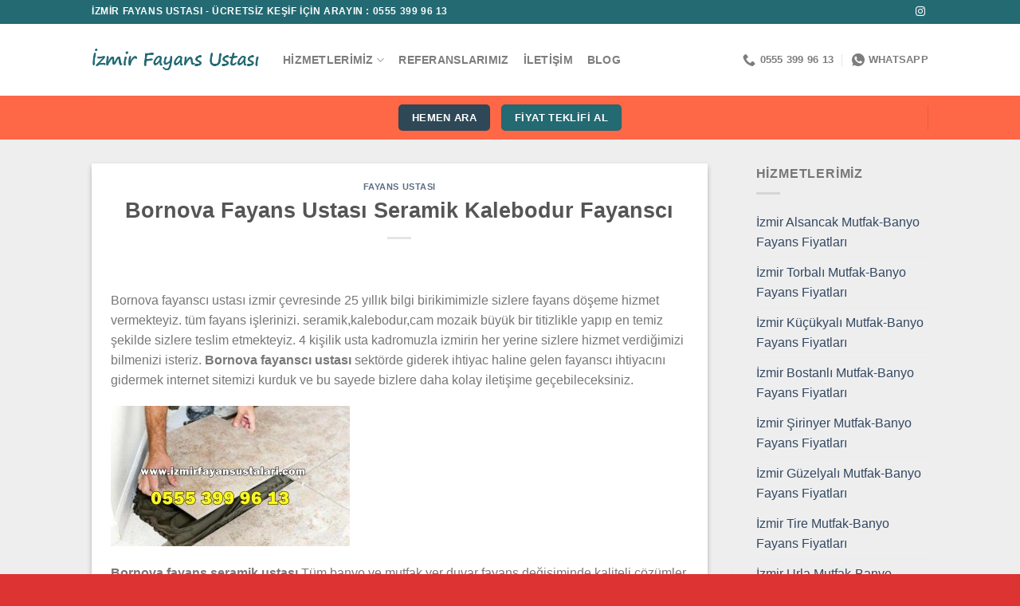

--- FILE ---
content_type: text/html; charset=UTF-8
request_url: https://www.izmirfayansustalari.com/bornova-fayans-ustasi/
body_size: 16823
content:
<!DOCTYPE html><html lang="tr-TR" class="loading-site no-js"><head><script data-no-optimize="1">var litespeed_docref=sessionStorage.getItem("litespeed_docref");litespeed_docref&&(Object.defineProperty(document,"referrer",{get:function(){return litespeed_docref}}),sessionStorage.removeItem("litespeed_docref"));</script> <meta charset="UTF-8" /><link data-optimized="2" rel="stylesheet" href="https://www.izmirfayansustalari.com/wp-content/litespeed/css/374002a2f4440386259c4f6b0bdb8751.css?ver=1e289" /><link rel="profile" href="https://gmpg.org/xfn/11" /><link rel="pingback" href="https://www.izmirfayansustalari.com/xmlrpc.php" /> <script type="litespeed/javascript">(function(html){html.className=html.className.replace(/\bno-js\b/,'js')})(document.documentElement)</script> <meta name='robots' content='index, follow, max-image-preview:large, max-snippet:-1, max-video-preview:-1' /><style>img:is([sizes="auto" i], [sizes^="auto," i]) { contain-intrinsic-size: 3000px 1500px }</style><meta name="viewport" content="width=device-width, initial-scale=1" /><title>Bornova Fayans Ustası Seramik Kalebodur Fayanscı</title><meta name="description" content="Aliağa Fayans ve Seramik Döşeme Fiyatları, fayans ustası ara , fayans ustası iletişim , alo fayans ustası , fayansçılar, izmir fayans" /><link rel="canonical" href="https://www.izmirfayansustalari.com/bornova-fayans-ustasi/" /><meta property="og:locale" content="tr_TR" /><meta property="og:type" content="article" /><meta property="og:title" content="Bornova Fayans Ustası Seramik Kalebodur Fayanscı" /><meta property="og:description" content="Aliağa Fayans ve Seramik Döşeme Fiyatları, fayans ustası ara , fayans ustası iletişim , alo fayans ustası , fayansçılar, izmir fayans" /><meta property="og:url" content="https://www.izmirfayansustalari.com/bornova-fayans-ustasi/" /><meta property="og:site_name" content="İzmir Fayans Ustaları Seramik Granit Cam Mozaik" /><meta property="article:publisher" content="https://www.facebook.com/izmir.fayans.usta/" /><meta property="article:published_time" content="2018-03-05T16:15:37+00:00" /><meta property="article:modified_time" content="2021-01-13T10:58:56+00:00" /><meta property="og:image" content="https://izmirfayansustalari.com/wp-content/uploads/2017/07/izmir-seramik-ustası-1-300x176.jpg" /><meta name="author" content="murat3534" /><meta name="twitter:card" content="summary_large_image" /><meta name="twitter:label1" content="Yazan:" /><meta name="twitter:data1" content="murat3534" /><meta name="twitter:label2" content="Tahmini okuma süresi" /><meta name="twitter:data2" content="1 dakika" /> <script type="application/ld+json" class="yoast-schema-graph">{"@context":"https://schema.org","@graph":[{"@type":"WebPage","@id":"https://www.izmirfayansustalari.com/bornova-fayans-ustasi/","url":"https://www.izmirfayansustalari.com/bornova-fayans-ustasi/","name":"Bornova Fayans Ustası Seramik Kalebodur Fayanscı","isPartOf":{"@id":"https://www.izmirfayansustalari.com/#website"},"datePublished":"2018-03-05T16:15:37+00:00","dateModified":"2021-01-13T10:58:56+00:00","author":{"@id":"https://www.izmirfayansustalari.com/#/schema/person/2794658301365af2da4644a23b259b5e"},"description":"Aliağa Fayans ve Seramik Döşeme Fiyatları, fayans ustası ara , fayans ustası iletişim , alo fayans ustası , fayansçılar, izmir fayans","breadcrumb":{"@id":"https://www.izmirfayansustalari.com/bornova-fayans-ustasi/#breadcrumb"},"inLanguage":"tr","potentialAction":[{"@type":"ReadAction","target":["https://www.izmirfayansustalari.com/bornova-fayans-ustasi/"]}]},{"@type":"BreadcrumbList","@id":"https://www.izmirfayansustalari.com/bornova-fayans-ustasi/#breadcrumb","itemListElement":[{"@type":"ListItem","position":1,"name":"Ana sayfa","item":"https://www.izmirfayansustalari.com/"},{"@type":"ListItem","position":2,"name":"Bornova Fayans Ustası Seramik Kalebodur Fayanscı"}]},{"@type":"WebSite","@id":"https://www.izmirfayansustalari.com/#website","url":"https://www.izmirfayansustalari.com/","name":"İzmir Fayans Ustaları Seramik Granit Cam Mozaik","description":"0555 399 96 13","potentialAction":[{"@type":"SearchAction","target":{"@type":"EntryPoint","urlTemplate":"https://www.izmirfayansustalari.com/?s={search_term_string}"},"query-input":{"@type":"PropertyValueSpecification","valueRequired":true,"valueName":"search_term_string"}}],"inLanguage":"tr"},{"@type":"Person","@id":"https://www.izmirfayansustalari.com/#/schema/person/2794658301365af2da4644a23b259b5e","name":"murat3534","image":{"@type":"ImageObject","inLanguage":"tr","@id":"https://www.izmirfayansustalari.com/#/schema/person/image/","url":"https://www.izmirfayansustalari.com/wp-content/litespeed/avatar/e4681e952bf2373a63ec7e2f8c96ea8b.jpg?ver=1768944445","contentUrl":"https://www.izmirfayansustalari.com/wp-content/litespeed/avatar/e4681e952bf2373a63ec7e2f8c96ea8b.jpg?ver=1768944445","caption":"murat3534"}}]}</script> <link rel='dns-prefetch' href='//fonts.googleapis.com' /><link href='https://fonts.gstatic.com' crossorigin rel='preconnect' /><link rel='prefetch' href='https://www.izmirfayansustalari.com/wp-content/themes/flatsome/assets/js/flatsome.js?ver=be4456ec53c49e21f6f3' /><link rel='prefetch' href='https://www.izmirfayansustalari.com/wp-content/themes/flatsome/assets/js/chunk.slider.js?ver=3.18.3' /><link rel='prefetch' href='https://www.izmirfayansustalari.com/wp-content/themes/flatsome/assets/js/chunk.popups.js?ver=3.18.3' /><link rel='prefetch' href='https://www.izmirfayansustalari.com/wp-content/themes/flatsome/assets/js/chunk.tooltips.js?ver=3.18.3' /><link rel="alternate" type="application/rss+xml" title="İzmir Fayans Ustaları Seramik Granit Cam Mozaik &raquo; akışı" href="https://www.izmirfayansustalari.com/feed/" /><style id='wp-block-library-inline-css' type='text/css'>:root{--wp-admin-theme-color:#007cba;--wp-admin-theme-color--rgb:0,124,186;--wp-admin-theme-color-darker-10:#006ba1;--wp-admin-theme-color-darker-10--rgb:0,107,161;--wp-admin-theme-color-darker-20:#005a87;--wp-admin-theme-color-darker-20--rgb:0,90,135;--wp-admin-border-width-focus:2px;--wp-block-synced-color:#7a00df;--wp-block-synced-color--rgb:122,0,223;--wp-bound-block-color:var(--wp-block-synced-color)}@media (min-resolution:192dpi){:root{--wp-admin-border-width-focus:1.5px}}.wp-element-button{cursor:pointer}:root{--wp--preset--font-size--normal:16px;--wp--preset--font-size--huge:42px}:root .has-very-light-gray-background-color{background-color:#eee}:root .has-very-dark-gray-background-color{background-color:#313131}:root .has-very-light-gray-color{color:#eee}:root .has-very-dark-gray-color{color:#313131}:root .has-vivid-green-cyan-to-vivid-cyan-blue-gradient-background{background:linear-gradient(135deg,#00d084,#0693e3)}:root .has-purple-crush-gradient-background{background:linear-gradient(135deg,#34e2e4,#4721fb 50%,#ab1dfe)}:root .has-hazy-dawn-gradient-background{background:linear-gradient(135deg,#faaca8,#dad0ec)}:root .has-subdued-olive-gradient-background{background:linear-gradient(135deg,#fafae1,#67a671)}:root .has-atomic-cream-gradient-background{background:linear-gradient(135deg,#fdd79a,#004a59)}:root .has-nightshade-gradient-background{background:linear-gradient(135deg,#330968,#31cdcf)}:root .has-midnight-gradient-background{background:linear-gradient(135deg,#020381,#2874fc)}.has-regular-font-size{font-size:1em}.has-larger-font-size{font-size:2.625em}.has-normal-font-size{font-size:var(--wp--preset--font-size--normal)}.has-huge-font-size{font-size:var(--wp--preset--font-size--huge)}.has-text-align-center{text-align:center}.has-text-align-left{text-align:left}.has-text-align-right{text-align:right}#end-resizable-editor-section{display:none}.aligncenter{clear:both}.items-justified-left{justify-content:flex-start}.items-justified-center{justify-content:center}.items-justified-right{justify-content:flex-end}.items-justified-space-between{justify-content:space-between}.screen-reader-text{border:0;clip-path:inset(50%);height:1px;margin:-1px;overflow:hidden;padding:0;position:absolute;width:1px;word-wrap:normal!important}.screen-reader-text:focus{background-color:#ddd;clip-path:none;color:#444;display:block;font-size:1em;height:auto;left:5px;line-height:normal;padding:15px 23px 14px;text-decoration:none;top:5px;width:auto;z-index:100000}html :where(.has-border-color){border-style:solid}html :where([style*=border-top-color]){border-top-style:solid}html :where([style*=border-right-color]){border-right-style:solid}html :where([style*=border-bottom-color]){border-bottom-style:solid}html :where([style*=border-left-color]){border-left-style:solid}html :where([style*=border-width]){border-style:solid}html :where([style*=border-top-width]){border-top-style:solid}html :where([style*=border-right-width]){border-right-style:solid}html :where([style*=border-bottom-width]){border-bottom-style:solid}html :where([style*=border-left-width]){border-left-style:solid}html :where(img[class*=wp-image-]){height:auto;max-width:100%}:where(figure){margin:0 0 1em}html :where(.is-position-sticky){--wp-admin--admin-bar--position-offset:var(--wp-admin--admin-bar--height,0px)}@media screen and (max-width:600px){html :where(.is-position-sticky){--wp-admin--admin-bar--position-offset:0px}}</style><style id='flatsome-main-inline-css' type='text/css'>@font-face {
				font-family: "fl-icons";
				font-display: block;
				src: url(https://www.izmirfayansustalari.com/wp-content/themes/flatsome/assets/css/icons/fl-icons.eot?v=3.18.3);
				src:
					url(https://www.izmirfayansustalari.com/wp-content/themes/flatsome/assets/css/icons/fl-icons.eot#iefix?v=3.18.3) format("embedded-opentype"),
					url(https://www.izmirfayansustalari.com/wp-content/themes/flatsome/assets/css/icons/fl-icons.woff2?v=3.18.3) format("woff2"),
					url(https://www.izmirfayansustalari.com/wp-content/themes/flatsome/assets/css/icons/fl-icons.ttf?v=3.18.3) format("truetype"),
					url(https://www.izmirfayansustalari.com/wp-content/themes/flatsome/assets/css/icons/fl-icons.woff?v=3.18.3) format("woff"),
					url(https://www.izmirfayansustalari.com/wp-content/themes/flatsome/assets/css/icons/fl-icons.svg?v=3.18.3#fl-icons) format("svg");
			}</style> <script type="litespeed/javascript" data-src="https://www.izmirfayansustalari.com/wp-includes/js/jquery/jquery.min.js" id="jquery-core-js"></script> <link rel="https://api.w.org/" href="https://www.izmirfayansustalari.com/wp-json/" /><link rel="alternate" title="JSON" type="application/json" href="https://www.izmirfayansustalari.com/wp-json/wp/v2/posts/224" /><link rel="EditURI" type="application/rsd+xml" title="RSD" href="https://www.izmirfayansustalari.com/xmlrpc.php?rsd" /><meta name="generator" content="WordPress 6.8.3" /><link rel='shortlink' href='https://www.izmirfayansustalari.com/?p=224' /><link rel="alternate" title="oEmbed (JSON)" type="application/json+oembed" href="https://www.izmirfayansustalari.com/wp-json/oembed/1.0/embed?url=https%3A%2F%2Fwww.izmirfayansustalari.com%2Fbornova-fayans-ustasi%2F" /><link rel="alternate" title="oEmbed (XML)" type="text/xml+oembed" href="https://www.izmirfayansustalari.com/wp-json/oembed/1.0/embed?url=https%3A%2F%2Fwww.izmirfayansustalari.com%2Fbornova-fayans-ustasi%2F&#038;format=xml" /><link rel="alternate" hreflang="tr-TR" href="https://www.izmirfayansustalari.com/bornova-fayans-ustasi/"/><link rel="alternate" hreflang="tr" href="https://www.izmirfayansustalari.com/bornova-fayans-ustasi/"/><style>.bg{opacity: 0; transition: opacity 1s; -webkit-transition: opacity 1s;} .bg-loaded{opacity: 1;}</style><meta name="google-site-verification" content="ewoENd_928L--Gq-jzW1sy2A5wd8vmbzkbxNwcc5qMc" /><style id="custom-css" type="text/css">:root {--primary-color: #2f4858;--fs-color-primary: #2f4858;--fs-color-secondary: #246a73;--fs-color-success: #7a9c59;--fs-color-alert: #dd3333;--fs-experimental-link-color: #334862;--fs-experimental-link-color-hover: #111;}.tooltipster-base {--tooltip-color: #fff;--tooltip-bg-color: #000;}.off-canvas-right .mfp-content, .off-canvas-left .mfp-content {--drawer-width: 300px;}.header-main{height: 90px}#logo img{max-height: 90px}#logo{width:210px;}.header-bottom{min-height: 55px}.header-top{min-height: 30px}.transparent .header-main{height: 90px}.transparent #logo img{max-height: 90px}.has-transparent + .page-title:first-of-type,.has-transparent + #main > .page-title,.has-transparent + #main > div > .page-title,.has-transparent + #main .page-header-wrapper:first-of-type .page-title{padding-top: 170px;}.header.show-on-scroll,.stuck .header-main{height:70px!important}.stuck #logo img{max-height: 70px!important}.header-bg-color {background-color: rgba(255,255,255,0.9)}.header-bottom {background-color: #fe6847}.header-main .nav > li > a{line-height: 16px }.header-bottom-nav > li > a{line-height: 16px }@media (max-width: 549px) {.header-main{height: 70px}#logo img{max-height: 70px}}.header-top{background-color:#246a73!important;}.blog-wrapper{background-color: #eeeeee;}body{font-size: 100%;}@media screen and (max-width: 549px){body{font-size: 100%;}}body{font-family: Poppins, sans-serif;}body {font-weight: 400;font-style: normal;}.nav > li > a {font-family: Poppins, sans-serif;}.mobile-sidebar-levels-2 .nav > li > ul > li > a {font-family: Poppins, sans-serif;}.nav > li > a,.mobile-sidebar-levels-2 .nav > li > ul > li > a {font-weight: 700;font-style: normal;}h1,h2,h3,h4,h5,h6,.heading-font, .off-canvas-center .nav-sidebar.nav-vertical > li > a{font-family: Poppins, sans-serif;}h1,h2,h3,h4,h5,h6,.heading-font,.banner h1,.banner h2 {font-weight: 700;font-style: normal;}.alt-font{font-family: Poppins, sans-serif;}.alt-font {font-weight: 400!important;font-style: normal!important;}.header:not(.transparent) .header-bottom-nav.nav > li > a{color: #ffffff;}.footer-2{background-color: #dd3333}.absolute-footer, html{background-color: #dd3333}.nav-vertical-fly-out > li + li {border-top-width: 1px; border-top-style: solid;}.label-new.menu-item > a:after{content:"Yeni";}.label-hot.menu-item > a:after{content:"Popüler";}.label-sale.menu-item > a:after{content:"İndirim";}.label-popular.menu-item > a:after{content:"Popüler";}</style></head><body class="wp-singular post-template-default single single-post postid-224 single-format-standard wp-theme-flatsome translatepress-tr_TR lightbox nav-dropdown-has-arrow nav-dropdown-has-shadow nav-dropdown-has-border"><a class="skip-link screen-reader-text" href="#main">İçeriğe atla</a><div id="wrapper"><header id="header" class="header has-sticky sticky-jump"><div class="header-wrapper"><div id="top-bar" class="header-top hide-for-sticky nav-dark"><div class="flex-row container"><div class="flex-col hide-for-medium flex-left"><ul class="nav nav-left medium-nav-center nav-small  nav-divided"><li class="html custom html_topbar_right"><strong class="uppercase">İZMİR FAYANS USTASI -  ÜCRETSİZ KEŞİF İÇİN ARAYIN :  0555 399 96 13
</strong></li></ul></div><div class="flex-col hide-for-medium flex-center"><ul class="nav nav-center nav-small  nav-divided"></ul></div><div class="flex-col hide-for-medium flex-right"><ul class="nav top-bar-nav nav-right nav-small  nav-divided"><li class="html header-social-icons ml-0"><div class="social-icons follow-icons" ><a href="https://www.instagram.com/izmirboyabadanaustasi/" target="_blank" data-label="Instagram" class="icon plain instagram tooltip" title="Instagram&amp;apos; da takip et" aria-label="Instagram&amp;apos; da takip et" rel="noopener nofollow" ><i class="icon-instagram" ></i></a></div></li></ul></div><div class="flex-col show-for-medium flex-grow"><ul class="nav nav-center nav-small mobile-nav  nav-divided"><li class="html custom html_topbar_left"><strong class="uppercase">İZMİR FAYANS USTASI
</strong></li><li class="header-contact-wrapper"><ul id="header-contact" class="nav nav-divided nav-uppercase header-contact"><li class="">
<a href="tel:0555 399 96 13" class="tooltip" title="0555 399 96 13">
<i class="icon-phone" style="font-size:16px;" ></i>			      <span>0555 399 96 13</span>
</a></li><li class="">
<a href="https://wa.me/+905553999613" class="tooltip" title="+905553999613" target="_blank" rel="noopener">
<i class="icon-whatsapp" style="font-size:16px;" ></i>						<span>
WhatsApp						</span>
</a></li></ul></li></ul></div></div></div><div id="masthead" class="header-main "><div class="header-inner flex-row container logo-left medium-logo-center" role="navigation"><div id="logo" class="flex-col logo"><a href="https://www.izmirfayansustalari.com/" title="İzmir Fayans Ustaları Seramik Granit Cam Mozaik - 0555 399 96 13" rel="home">
<img data-lazyloaded="1" src="[data-uri]" width="400" height="84" data-src="https://www.izmirfayansustalari.com/wp-content/uploads/2024/05/fd3.png" class="header_logo header-logo" alt="İzmir Fayans Ustaları Seramik Granit Cam Mozaik"/><img data-lazyloaded="1" src="[data-uri]"  width="400" height="84" data-src="https://www.izmirfayansustalari.com/wp-content/uploads/2024/05/fd3.png" class="header-logo-dark" alt="İzmir Fayans Ustaları Seramik Granit Cam Mozaik"/></a></div><div class="flex-col show-for-medium flex-left"><ul class="mobile-nav nav nav-left "><li class="nav-icon has-icon">
<a href="#" data-open="#main-menu" data-pos="left" data-bg="main-menu-overlay" data-color="" class="is-small" aria-label="Menü" aria-controls="main-menu" aria-expanded="false"><i class="icon-menu" ></i>
</a></li></ul></div><div class="flex-col hide-for-medium flex-left
flex-grow"><ul class="header-nav header-nav-main nav nav-left  nav-line-grow nav-size-medium nav-spacing-medium nav-uppercase" ><li id="menu-item-28422" class="menu-item menu-item-type-post_type menu-item-object-page menu-item-has-children menu-item-28422 menu-item-design-default has-dropdown"><a href="https://www.izmirfayansustalari.com/hizmetlerimiz/" class="nav-top-link" aria-expanded="false" aria-haspopup="menu">Hizmetlerimiz<i class="icon-angle-down" ></i></a><ul class="sub-menu nav-dropdown nav-dropdown-default"><li id="menu-item-28487" class="menu-item menu-item-type-post_type menu-item-object-post menu-item-28487"><a href="https://www.izmirfayansustalari.com/izmir-fayans-seramik-hizmeti/">İzmir Fayans Seramik Hizmeti</a></li><li id="menu-item-28499" class="menu-item menu-item-type-post_type menu-item-object-post menu-item-28499"><a href="https://www.izmirfayansustalari.com/granit-dogal-tas-kaplama-izmir/">Granit &#038; Doğal Taş Kaplama &#8211; İzmir</a></li><li id="menu-item-28488" class="menu-item menu-item-type-post_type menu-item-object-post menu-item-28488"><a href="https://www.izmirfayansustalari.com/izmir-dis-cephe-mantolama/">İzmir Dış Cephe Mantolama</a></li><li id="menu-item-28490" class="menu-item menu-item-type-post_type menu-item-object-post menu-item-28490"><a href="https://www.izmirfayansustalari.com/izmir-cati-tadilati/">İzmir Çatı Tadilatı</a></li><li id="menu-item-28491" class="menu-item menu-item-type-post_type menu-item-object-post menu-item-28491"><a href="https://www.izmirfayansustalari.com/izmir-tamir-tadilat-isleri/">İzmir Tamir Tadilat İşleri</a></li><li id="menu-item-28493" class="menu-item menu-item-type-post_type menu-item-object-post menu-item-28493"><a href="https://www.izmirfayansustalari.com/izmir-boya-badana-hizmeti/">İzmir Boya Badana Hizmeti</a></li><li id="menu-item-28494" class="menu-item menu-item-type-post_type menu-item-object-post menu-item-28494"><a href="https://www.izmirfayansustalari.com/izmir-kartonpiyer-hizmeti/">İzmir Kartonpiyer Hizmeti</a></li><li id="menu-item-28495" class="menu-item menu-item-type-post_type menu-item-object-post menu-item-28495"><a href="https://www.izmirfayansustalari.com/izmir-duvar-kagidi-hizmeti-2/">İzmir Duvar Kağıdı Hizmeti</a></li><li id="menu-item-28496" class="menu-item menu-item-type-post_type menu-item-object-post menu-item-28496"><a href="https://www.izmirfayansustalari.com/izmir-bolme-duvar-hizmeti/">İzmir Bölme Duvar Hizmeti</a></li><li id="menu-item-28492" class="menu-item menu-item-type-post_type menu-item-object-post menu-item-28492"><a href="https://www.izmirfayansustalari.com/izmir-tv-unitesi-hizmeti/">İzmir TV Ünitesi Hizmeti</a></li><li id="menu-item-28497" class="menu-item menu-item-type-post_type menu-item-object-post menu-item-28497"><a href="https://www.izmirfayansustalari.com/izmir-alci-siva-hizmeti/">İzmir Alçı Sıva Hizmeti</a></li><li id="menu-item-28489" class="menu-item menu-item-type-post_type menu-item-object-post menu-item-28489"><a href="https://www.izmirfayansustalari.com/izmir-komple-ev-tadilat-hizmeti/">İzmir Komple Ev Tadilat Hizmeti</a></li></ul></li><li id="menu-item-28421" class="menu-item menu-item-type-post_type menu-item-object-page menu-item-28421 menu-item-design-default"><a href="https://www.izmirfayansustalari.com/referanslarimiz-2/" class="nav-top-link">Referanslarımız</a></li><li id="menu-item-28424" class="menu-item menu-item-type-post_type menu-item-object-page menu-item-28424 menu-item-design-default"><a href="https://www.izmirfayansustalari.com/iletisim-2/" class="nav-top-link">İletişim</a></li><li id="menu-item-28458" class="menu-item menu-item-type-post_type menu-item-object-page current_page_parent menu-item-28458 menu-item-design-default"><a href="https://www.izmirfayansustalari.com/blog-2/" class="nav-top-link">Blog</a></li></ul></div><div class="flex-col hide-for-medium flex-right"><ul class="header-nav header-nav-main nav nav-right  nav-line-grow nav-size-medium nav-spacing-medium nav-uppercase"><li class="header-contact-wrapper"><ul id="header-contact" class="nav nav-divided nav-uppercase header-contact"><li class="">
<a href="tel:0555 399 96 13" class="tooltip" title="0555 399 96 13">
<i class="icon-phone" style="font-size:16px;" ></i>			      <span>0555 399 96 13</span>
</a></li><li class="">
<a href="https://wa.me/+905553999613" class="tooltip" title="+905553999613" target="_blank" rel="noopener">
<i class="icon-whatsapp" style="font-size:16px;" ></i>						<span>
WhatsApp						</span>
</a></li></ul></li></ul></div><div class="flex-col show-for-medium flex-right"><ul class="mobile-nav nav nav-right "><li class="html header-social-icons ml-0"><div class="social-icons follow-icons" ><a href="https://www.instagram.com/izmirboyabadanaustasi/" target="_blank" data-label="Instagram" class="icon plain instagram tooltip" title="Instagram&amp;apos; da takip et" aria-label="Instagram&amp;apos; da takip et" rel="noopener nofollow" ><i class="icon-instagram" ></i></a></div></li></ul></div></div><div class="container"><div class="top-divider full-width"></div></div></div><div id="wide-nav" class="header-bottom wide-nav flex-has-center"><div class="flex-row container"><div class="flex-col hide-for-medium flex-left"><ul class="nav header-nav header-bottom-nav nav-left  nav-uppercase"></ul></div><div class="flex-col hide-for-medium flex-center"><ul class="nav header-nav header-bottom-nav nav-center  nav-uppercase"><li class="html header-button-2"><div class="header-button">
<a href="tel:05553999613" target="_blank" class="button primary" rel="noopener"  style="border-radius:5px;">
<span>hemen ara</span>
</a></div></li><li class="html header-button-1"><div class="header-button">
<a href="https://wa.me/+905553999613" target="_blank" class="button secondary" rel="noopener"  style="border-radius:5px;">
<span>fiyat teklifi al</span>
</a></div></li></ul></div><div class="flex-col hide-for-medium flex-right flex-grow"><ul class="nav header-nav header-bottom-nav nav-right  nav-uppercase"><li class="header-divider"></li></ul></div><div class="flex-col show-for-medium flex-grow"><ul class="nav header-bottom-nav nav-center mobile-nav  nav-uppercase"><li id="menu-item-28405" class="menu-item menu-item-type-post_type menu-item-object-page menu-item-has-children menu-item-28405 menu-item-design-default has-dropdown"><a href="https://www.izmirfayansustalari.com/hizmetlerimiz/" class="nav-top-link" aria-expanded="false" aria-haspopup="menu">Hizmetlerimiz<i class="icon-angle-down" ></i></a><ul class="sub-menu nav-dropdown nav-dropdown-default"><li id="menu-item-28476" class="menu-item menu-item-type-post_type menu-item-object-post menu-item-28476"><a href="https://www.izmirfayansustalari.com/izmir-fayans-seramik-hizmeti/">İzmir Fayans Seramik Hizmeti</a></li><li id="menu-item-28472" class="menu-item menu-item-type-post_type menu-item-object-post menu-item-28472"><a href="https://www.izmirfayansustalari.com/izmir-alci-siva-hizmeti/">İzmir Alçı Sıva Hizmeti</a></li><li id="menu-item-28478" class="menu-item menu-item-type-post_type menu-item-object-post menu-item-28478"><a href="https://www.izmirfayansustalari.com/izmir-cati-tadilati/">İzmir Çatı Tadilatı</a></li><li id="menu-item-28480" class="menu-item menu-item-type-post_type menu-item-object-post menu-item-28480"><a href="https://www.izmirfayansustalari.com/izmir-duvar-kagidi-hizmeti-2/">İzmir Duvar Kağıdı Hizmeti</a></li><li id="menu-item-28465" class="menu-item menu-item-type-post_type menu-item-object-post menu-item-28465"><a href="https://www.izmirfayansustalari.com/izmir-tv-unitesi-hizmeti/">İzmir TV Ünitesi Hizmeti</a></li><li id="menu-item-28467" class="menu-item menu-item-type-post_type menu-item-object-post menu-item-28467"><a href="https://www.izmirfayansustalari.com/izmir-boya-badana-hizmeti/">İzmir Boya Badana Hizmeti</a></li><li id="menu-item-28469" class="menu-item menu-item-type-post_type menu-item-object-post menu-item-28469"><a href="https://www.izmirfayansustalari.com/izmir-kartonpiyer-hizmeti/">İzmir Kartonpiyer Hizmeti</a></li><li id="menu-item-28471" class="menu-item menu-item-type-post_type menu-item-object-post menu-item-28471"><a href="https://www.izmirfayansustalari.com/izmir-bolme-duvar-hizmeti/">İzmir Bölme Duvar Hizmeti</a></li><li id="menu-item-28474" class="menu-item menu-item-type-post_type menu-item-object-post menu-item-28474"><a href="https://www.izmirfayansustalari.com/asma-tavan-uygulama-yontemleri/">İzmir Asma Tavan Uygulama Yöntemleri</a></li></ul></li><li id="menu-item-28438" class="menu-item menu-item-type-post_type menu-item-object-page menu-item-28438 menu-item-design-default"><a href="https://www.izmirfayansustalari.com/referanslarimiz-2/" class="nav-top-link">Referanslarımız</a></li><li id="menu-item-28436" class="menu-item menu-item-type-post_type menu-item-object-page menu-item-28436 menu-item-design-default"><a href="https://www.izmirfayansustalari.com/iletisim-2/" class="nav-top-link">İletişim</a></li></ul></div></div></div><div class="header-bg-container fill"><div class="header-bg-image fill"></div><div class="header-bg-color fill"></div></div></div></header><main id="main" class=""><div id="content" class="blog-wrapper blog-single page-wrapper"><div class="row row-large row-divided "><div class="large-9 col"><article id="post-224" class="post-224 post type-post status-publish format-standard hentry category-fayans-ustasi tag-bornova-banyo-fayans-ustasi tag-bornova-banyo-yenileme-ustasi tag-bornova-cam-mozaik-doseme tag-bornova-kalebodur-ustasi tag-bornova-seramik-ustasi"><div class="article-inner has-shadow box-shadow-2 box-shadow-1-hover"><header class="entry-header"><div class="entry-header-text entry-header-text-top text-center"><h6 class="entry-category is-xsmall"><a href="https://www.izmirfayansustalari.com/kategori/fayans-ustasi/" rel="category tag">Fayans Ustası</a></h6><h1 class="entry-title">Bornova Fayans Ustası Seramik Kalebodur Fayanscı</h1><div class="entry-divider is-divider small"></div></div></header><div class="entry-content single-page"><p>Bornova fayanscı ustası izmir çevresinde 25 yıllık bilgi birikimimizle sizlere fayans döşeme hizmet vermekteyiz. tüm fayans işlerinizi. seramik,kalebodur,cam mozaik büyük bir titizlikle yapıp en temiz şekilde sizlere teslim etmekteyiz. 4 kişilik usta kadromuzla izmirin her yerine sizlere hizmet verdiğimizi bilmenizi isteriz. <strong>Bornova fayanscı ustası</strong> sektörde giderek ihtiyac haline gelen fayanscı ihtiyacını gidermek internet sitemizi kurduk ve bu sayede bizlere daha kolay iletişime geçebileceksiniz.</p><p><img data-lazyloaded="1" src="[data-uri]" fetchpriority="high" decoding="async" class="alignnone size-medium wp-image-23" data-src="https://izmirfayansustalari.com/wp-content/uploads/2017/07/izmir-seramik-ustası-1-300x176.jpg" alt="" width="300" height="176" data-srcset="https://www.izmirfayansustalari.com/wp-content/uploads/2017/07/izmir-seramik-ustası-1-300x176.jpg 300w, https://www.izmirfayansustalari.com/wp-content/uploads/2017/07/izmir-seramik-ustası-1.jpg 600w" data-sizes="(max-width: 300px) 100vw, 300px" /></p><p><strong>Bornova fayans seramik ustası </strong>Tüm banyo ve mutfak yer duvar fayans değişiminde kaliteli çözümler üreterek mekanlarınızı değerli, modern hale getirmek için uzun yıllar temiz ve görsel görünümlü kullanım sağlamanız için fayans Seramik ustası hizmeti ulaştırıyoruz.Hizmet için bize 7/24 ulaşabilirsiniz<a href="http://www.fayansustasiyiz.com/izmir-bornova-fayans-ustalari-seramik-granit-cam-mozaik-hizmeti-html/.html"><strong>fayansci ustasi</strong></a></p><p><img data-lazyloaded="1" src="[data-uri]" decoding="async" class="alignnone size-full wp-image-19" data-src="https://izmirfayansustalari.com/wp-content/uploads/2017/07/izmir-fayans-ustası.jpg" alt="" width="241" height="209" /></p><p><a href="https://izmirfayansustalari.com/bornova-fayans-ustasi-seramik-kalebodur/"><strong>Bornova fayanscı</strong></a> ustası en uygun fiyat garantisiyle tüm fayans işlerinizi gözünüz kapalı bizlere teslim edebilirsiniz. fayans işinizi kendi işimiz gibi yapıp sizlere teslim ediyoruz. % 100 müşteri memnuniyeti garantisini veren <strong>Bornova cam mozaik ustası</strong> bizlere yaptırdığınız işlerden asla pişman olmassınız <a href="http://www.fayansustasiyiz.com/izmir-bornova-fayans-ustalari-seramik-granit-cam-mozaik-hizmeti-html/.html"><strong>Bornova seramikçi ustası</strong></a> haftanın 7 günü sizlere hizmet veren Bornova fayanscısı acil işlerinizdede bir tık uzağınızda olduğumuzu bilmenizi isteriz. bizlere 0555 399 96 13 numaradan dilediğiniz saat ulaşıp ücretsiz keşif talep edebilirsiniz.</p><div class="blog-share text-center"><div class="is-divider medium"></div><div class="social-icons share-icons share-row relative" ><a href="whatsapp://send?text=Bornova%20Fayans%20Ustas%C4%B1%20Seramik%20Kalebodur%20Fayansc%C4%B1 - https://www.izmirfayansustalari.com/bornova-fayans-ustasi/" data-action="share/whatsapp/share" class="icon button circle is-outline tooltip whatsapp show-for-medium" title="WhatsApp&amp;apos; ta paylaş" aria-label="WhatsApp&amp;apos; ta paylaş" ><i class="icon-whatsapp" ></i></a><a href="https://www.facebook.com/sharer.php?u=https://www.izmirfayansustalari.com/bornova-fayans-ustasi/" data-label="Facebook" onclick="window.open(this.href,this.title,'width=500,height=500,top=300px,left=300px'); return false;" target="_blank" class="icon button circle is-outline tooltip facebook" title="Facebook&amp;apos; ta paylaş" aria-label="Facebook&amp;apos; ta paylaş" rel="noopener nofollow" ><i class="icon-facebook" ></i></a><a href="https://twitter.com/share?url=https://www.izmirfayansustalari.com/bornova-fayans-ustasi/" onclick="window.open(this.href,this.title,'width=500,height=500,top=300px,left=300px'); return false;" target="_blank" class="icon button circle is-outline tooltip twitter" title="Twitter&amp;apos; da paylaş" aria-label="Twitter&amp;apos; da paylaş" rel="noopener nofollow" ><i class="icon-twitter" ></i></a><a href="/cdn-cgi/l/email-protection#[base64]" class="icon button circle is-outline tooltip email" title="Arkadaşına e-posta ile gönder" aria-label="Arkadaşına e-posta ile gönder" rel="nofollow"><i class="icon-envelop" ></i></a><a href="https://pinterest.com/pin/create/button?url=https://www.izmirfayansustalari.com/bornova-fayans-ustasi/&media&description=Bornova%20Fayans%20Ustas%C4%B1%20Seramik%20Kalebodur%20Fayansc%C4%B1" onclick="window.open(this.href,this.title,'width=500,height=500,top=300px,left=300px'); return false;" target="_blank" class="icon button circle is-outline tooltip pinterest" title="Pinterest&amp;apos; te pinle" aria-label="Pinterest&amp;apos; te pinle" rel="noopener nofollow" ><i class="icon-pinterest" ></i></a><a href="https://www.linkedin.com/shareArticle?mini=true&url=https://www.izmirfayansustalari.com/bornova-fayans-ustasi/&title=Bornova%20Fayans%20Ustas%C4%B1%20Seramik%20Kalebodur%20Fayansc%C4%B1" onclick="window.open(this.href,this.title,'width=500,height=500,top=300px,left=300px'); return false;" target="_blank" class="icon button circle is-outline tooltip linkedin" title="Linkedin&amp;apos; de paylaş" aria-label="Linkedin&amp;apos; de paylaş" rel="noopener nofollow" ><i class="icon-linkedin" ></i></a></div></div></div><footer class="entry-meta text-center">
Bu giriş şurada yayınlandı: <a href="https://www.izmirfayansustalari.com/kategori/fayans-ustasi/" rel="category tag">Fayans Ustası</a>
ve etiketlendi <a href="https://www.izmirfayansustalari.com/etiket/bornova-banyo-fayans-ustasi/" rel="tag">bornova banyo fayans ustası</a>, <a href="https://www.izmirfayansustalari.com/etiket/bornova-banyo-yenileme-ustasi/" rel="tag">bornova banyo yenileme ustası</a>, <a href="https://www.izmirfayansustalari.com/etiket/bornova-cam-mozaik-doseme/" rel="tag">bornova cam mozaik döşeme</a>, <a href="https://www.izmirfayansustalari.com/etiket/bornova-kalebodur-ustasi/" rel="tag">bornova kalebodur ustası</a>, <a href="https://www.izmirfayansustalari.com/etiket/bornova-seramik-ustasi/" rel="tag">bornova seramik ustası</a>.</footer><div class="entry-author author-box"><div class="flex-row align-top"><div class="flex-col mr circle"><div class="blog-author-image">
<img data-lazyloaded="1" src="[data-uri]" alt='' data-src='https://www.izmirfayansustalari.com/wp-content/litespeed/avatar/bd717fad7b940c10f838f95a3b1f8cdc.jpg?ver=1768944445' data-srcset='https://www.izmirfayansustalari.com/wp-content/litespeed/avatar/4f573ddebd7ea8efe92811769cbae383.jpg?ver=1768944445 2x' class='avatar avatar-90 photo' height='90' width='90' decoding='async'/></div></div><div class="flex-col flex-grow"><h5 class="author-name uppercase pt-half">
murat3534</h5><p class="author-desc small"></p></div></div></div><nav role="navigation" id="nav-below" class="navigation-post"><div class="flex-row next-prev-nav bt bb"><div class="flex-col flex-grow nav-prev text-left"><div class="nav-previous"><a href="https://www.izmirfayansustalari.com/bayrakli-fayans-ustalari/" rel="prev"><span class="hide-for-small"><i class="icon-angle-left" ></i></span> Bayraklı Fayans Ustaları Seramik Fayanscı Ustası</a></div></div><div class="flex-col flex-grow nav-next text-right"><div class="nav-next"><a href="https://www.izmirfayansustalari.com/cesme-fayans-ustasi/" rel="next">Çeşme Fayans Ustası Seramik Kalebodur Fayanscı Çeşme <span class="hide-for-small"><i class="icon-angle-right" ></i></span></a></div></div></div></nav></div></article></div><div class="post-sidebar large-3 col"><div id="secondary" class="widget-area " role="complementary"><aside id="recent-posts-3" class="widget widget_recent_entries">
<span class="widget-title "><span>HİZMETLERİMİZ</span></span><div class="is-divider small"></div><ul><li>
<a href="https://www.izmirfayansustalari.com/izmir-alsancak-mutfak-banyo-fayans-fiyatlari/">İzmir Alsancak Mutfak-Banyo Fayans Fiyatları</a></li><li>
<a href="https://www.izmirfayansustalari.com/izmir-torbali-mutfak-banyo-fayans-fiyatlari/">İzmir Torbalı Mutfak-Banyo Fayans Fiyatları</a></li><li>
<a href="https://www.izmirfayansustalari.com/izmir-kucukyali-mutfak-banyo-fayans-fiyatlari/">İzmir Küçükyalı Mutfak-Banyo Fayans Fiyatları</a></li><li>
<a href="https://www.izmirfayansustalari.com/izmir-bostanli-mutfak-banyo-fayans-fiyatlari/">İzmir Bostanlı Mutfak-Banyo Fayans Fiyatları</a></li><li>
<a href="https://www.izmirfayansustalari.com/izmir-sirinyer-mutfak-banyo-fayans-fiyatlari/">İzmir Şirinyer Mutfak-Banyo Fayans Fiyatları</a></li><li>
<a href="https://www.izmirfayansustalari.com/izmir-guzelyali-mutfak-banyo-fayans-fiyatlari/">İzmir Güzelyalı Mutfak-Banyo Fayans Fiyatları</a></li><li>
<a href="https://www.izmirfayansustalari.com/izmir-tire-mutfak-banyo-fayans-fiyatlari/">İzmir Tire Mutfak-Banyo Fayans Fiyatları</a></li><li>
<a href="https://www.izmirfayansustalari.com/izmir-urla-mutfak-banyo-fayans-fiyatlari/">İzmir Urla Mutfak-Banyo Fayans Fiyatları</a></li><li>
<a href="https://www.izmirfayansustalari.com/izmir-selcuk-mutfak-banyo-fayans-fiyatlari/">İzmir Selçuk Mutfak-Banyo Fayans Fiyatları</a></li><li>
<a href="https://www.izmirfayansustalari.com/izmir-seferihisar-mutfak-banyo-fayans-fiyatlari/">İzmir Seferihisar Mutfak-Banyo Fayans Fiyatları</a></li><li>
<a href="https://www.izmirfayansustalari.com/izmir-narlidere-mutfak-banyo-fayans-fiyatlari/">İzmir Narlıdere Mutfak-Banyo Fayans Fiyatları</a></li><li>
<a href="https://www.izmirfayansustalari.com/izmir-odemis-mutfak-banyo-fayans-fiyatlari/">İzmir Ödemiş Mutfak-Banyo Fayans Fiyatları</a></li><li>
<a href="https://www.izmirfayansustalari.com/izmir-menemen-mutfak-banyo-fayans-fiyatlari/">İzmir Menemen Mutfak-Banyo Fayans Fiyatları</a></li><li>
<a href="https://www.izmirfayansustalari.com/izmir-menderes-mutfak-banyo-fayans-fiyatlari/">İzmir Menderes Mutfak-Banyo Fayans Fiyatları</a></li><li>
<a href="https://www.izmirfayansustalari.com/izmir-konak-mutfak-banyo-fayans-fiyatlari/">İzmir Konak Mutfak-Banyo Fayans Fiyatları</a></li><li>
<a href="https://www.izmirfayansustalari.com/izmir-kiraz-mutfak-banyo-fayans-fiyatlari/">İzmir Kiraz Mutfak-Banyo Fayans Fiyatları</a></li><li>
<a href="https://www.izmirfayansustalari.com/izmir-kemalpasa-mutfak-banyo-fayans-fiyatlari/">İzmir Kemalpaşa Mutfak-Banyo Fayans Fiyatları</a></li><li>
<a href="https://www.izmirfayansustalari.com/izmir-kinik-mutfak-banyo-fayans-fiyatlari/">İzmir Kınık Mutfak-Banyo Fayans Fiyatları</a></li><li>
<a href="https://www.izmirfayansustalari.com/izmir-karaburun-mutfak-banyo-fayans-fiyatlari/">İzmir Karaburun Mutfak-Banyo Fayans Fiyatları</a></li><li>
<a href="https://www.izmirfayansustalari.com/izmir-karsiyaka-mutfak-banyo-fayans-fiyatlari/">İzmir Karşıyaka Mutfak-Banyo Fayans Fiyatları</a></li></ul></aside></div></div></div></div></main><footer id="footer" class="footer-wrapper"><div class="absolute-footer dark medium-text-center small-text-center"><div class="container clearfix"><div class="footer-primary pull-left"><div class="copyright-footer">
Copyright 2026 © <strong>www.fayansustasiyiz.com</strong></div></div></div></div><a href="#top" class="back-to-top button icon invert plain fixed bottom z-1 is-outline hide-for-medium circle" id="top-link" aria-label="Üste git"><i class="icon-angle-up" ></i></a></footer></div><template id="tp-language" data-tp-language="tr_TR"></template><div id="main-menu" class="mobile-sidebar no-scrollbar mfp-hide"><div class="sidebar-menu no-scrollbar "><ul class="nav nav-sidebar nav-vertical nav-uppercase" data-tab="1"><li class="menu-item menu-item-type-post_type menu-item-object-page menu-item-has-children menu-item-28422"><a href="https://www.izmirfayansustalari.com/hizmetlerimiz/">Hizmetlerimiz</a><ul class="sub-menu nav-sidebar-ul children"><li class="menu-item menu-item-type-post_type menu-item-object-post menu-item-28487"><a href="https://www.izmirfayansustalari.com/izmir-fayans-seramik-hizmeti/">İzmir Fayans Seramik Hizmeti</a></li><li class="menu-item menu-item-type-post_type menu-item-object-post menu-item-28499"><a href="https://www.izmirfayansustalari.com/granit-dogal-tas-kaplama-izmir/">Granit &#038; Doğal Taş Kaplama &#8211; İzmir</a></li><li class="menu-item menu-item-type-post_type menu-item-object-post menu-item-28488"><a href="https://www.izmirfayansustalari.com/izmir-dis-cephe-mantolama/">İzmir Dış Cephe Mantolama</a></li><li class="menu-item menu-item-type-post_type menu-item-object-post menu-item-28490"><a href="https://www.izmirfayansustalari.com/izmir-cati-tadilati/">İzmir Çatı Tadilatı</a></li><li class="menu-item menu-item-type-post_type menu-item-object-post menu-item-28491"><a href="https://www.izmirfayansustalari.com/izmir-tamir-tadilat-isleri/">İzmir Tamir Tadilat İşleri</a></li><li class="menu-item menu-item-type-post_type menu-item-object-post menu-item-28493"><a href="https://www.izmirfayansustalari.com/izmir-boya-badana-hizmeti/">İzmir Boya Badana Hizmeti</a></li><li class="menu-item menu-item-type-post_type menu-item-object-post menu-item-28494"><a href="https://www.izmirfayansustalari.com/izmir-kartonpiyer-hizmeti/">İzmir Kartonpiyer Hizmeti</a></li><li class="menu-item menu-item-type-post_type menu-item-object-post menu-item-28495"><a href="https://www.izmirfayansustalari.com/izmir-duvar-kagidi-hizmeti-2/">İzmir Duvar Kağıdı Hizmeti</a></li><li class="menu-item menu-item-type-post_type menu-item-object-post menu-item-28496"><a href="https://www.izmirfayansustalari.com/izmir-bolme-duvar-hizmeti/">İzmir Bölme Duvar Hizmeti</a></li><li class="menu-item menu-item-type-post_type menu-item-object-post menu-item-28492"><a href="https://www.izmirfayansustalari.com/izmir-tv-unitesi-hizmeti/">İzmir TV Ünitesi Hizmeti</a></li><li class="menu-item menu-item-type-post_type menu-item-object-post menu-item-28497"><a href="https://www.izmirfayansustalari.com/izmir-alci-siva-hizmeti/">İzmir Alçı Sıva Hizmeti</a></li><li class="menu-item menu-item-type-post_type menu-item-object-post menu-item-28489"><a href="https://www.izmirfayansustalari.com/izmir-komple-ev-tadilat-hizmeti/">İzmir Komple Ev Tadilat Hizmeti</a></li></ul></li><li class="menu-item menu-item-type-post_type menu-item-object-page menu-item-28421"><a href="https://www.izmirfayansustalari.com/referanslarimiz-2/">Referanslarımız</a></li><li class="menu-item menu-item-type-post_type menu-item-object-page menu-item-28424"><a href="https://www.izmirfayansustalari.com/iletisim-2/">İletişim</a></li><li class="menu-item menu-item-type-post_type menu-item-object-page current_page_parent menu-item-28458"><a href="https://www.izmirfayansustalari.com/blog-2/">Blog</a></li><li class="html header-social-icons ml-0"><div class="social-icons follow-icons" ><a href="https://www.instagram.com/izmirboyabadanaustasi/" target="_blank" data-label="Instagram" class="icon plain instagram tooltip" title="Instagram&amp;apos; da takip et" aria-label="Instagram&amp;apos; da takip et" rel="noopener nofollow" ><i class="icon-instagram" ></i></a></div></li></ul></div></div> <script data-cfasync="false" src="/cdn-cgi/scripts/5c5dd728/cloudflare-static/email-decode.min.js"></script><script type="speculationrules">{"prefetch":[{"source":"document","where":{"and":[{"href_matches":"\/*"},{"not":{"href_matches":["\/wp-*.php","\/wp-admin\/*","\/wp-content\/uploads\/*","\/wp-content\/*","\/wp-content\/plugins\/*","\/wp-content\/themes\/flatsome\/*","\/*\\?(.+)"]}},{"not":{"selector_matches":"a[rel~=\"nofollow\"]"}},{"not":{"selector_matches":".no-prefetch, .no-prefetch a"}}]},"eagerness":"conservative"}]}</script> <style id='global-styles-inline-css' type='text/css'>:root{--wp--preset--aspect-ratio--square: 1;--wp--preset--aspect-ratio--4-3: 4/3;--wp--preset--aspect-ratio--3-4: 3/4;--wp--preset--aspect-ratio--3-2: 3/2;--wp--preset--aspect-ratio--2-3: 2/3;--wp--preset--aspect-ratio--16-9: 16/9;--wp--preset--aspect-ratio--9-16: 9/16;--wp--preset--color--black: #000000;--wp--preset--color--cyan-bluish-gray: #abb8c3;--wp--preset--color--white: #ffffff;--wp--preset--color--pale-pink: #f78da7;--wp--preset--color--vivid-red: #cf2e2e;--wp--preset--color--luminous-vivid-orange: #ff6900;--wp--preset--color--luminous-vivid-amber: #fcb900;--wp--preset--color--light-green-cyan: #7bdcb5;--wp--preset--color--vivid-green-cyan: #00d084;--wp--preset--color--pale-cyan-blue: #8ed1fc;--wp--preset--color--vivid-cyan-blue: #0693e3;--wp--preset--color--vivid-purple: #9b51e0;--wp--preset--color--primary: #2f4858;--wp--preset--color--secondary: #246a73;--wp--preset--color--success: #7a9c59;--wp--preset--color--alert: #dd3333;--wp--preset--gradient--vivid-cyan-blue-to-vivid-purple: linear-gradient(135deg,rgba(6,147,227,1) 0%,rgb(155,81,224) 100%);--wp--preset--gradient--light-green-cyan-to-vivid-green-cyan: linear-gradient(135deg,rgb(122,220,180) 0%,rgb(0,208,130) 100%);--wp--preset--gradient--luminous-vivid-amber-to-luminous-vivid-orange: linear-gradient(135deg,rgba(252,185,0,1) 0%,rgba(255,105,0,1) 100%);--wp--preset--gradient--luminous-vivid-orange-to-vivid-red: linear-gradient(135deg,rgba(255,105,0,1) 0%,rgb(207,46,46) 100%);--wp--preset--gradient--very-light-gray-to-cyan-bluish-gray: linear-gradient(135deg,rgb(238,238,238) 0%,rgb(169,184,195) 100%);--wp--preset--gradient--cool-to-warm-spectrum: linear-gradient(135deg,rgb(74,234,220) 0%,rgb(151,120,209) 20%,rgb(207,42,186) 40%,rgb(238,44,130) 60%,rgb(251,105,98) 80%,rgb(254,248,76) 100%);--wp--preset--gradient--blush-light-purple: linear-gradient(135deg,rgb(255,206,236) 0%,rgb(152,150,240) 100%);--wp--preset--gradient--blush-bordeaux: linear-gradient(135deg,rgb(254,205,165) 0%,rgb(254,45,45) 50%,rgb(107,0,62) 100%);--wp--preset--gradient--luminous-dusk: linear-gradient(135deg,rgb(255,203,112) 0%,rgb(199,81,192) 50%,rgb(65,88,208) 100%);--wp--preset--gradient--pale-ocean: linear-gradient(135deg,rgb(255,245,203) 0%,rgb(182,227,212) 50%,rgb(51,167,181) 100%);--wp--preset--gradient--electric-grass: linear-gradient(135deg,rgb(202,248,128) 0%,rgb(113,206,126) 100%);--wp--preset--gradient--midnight: linear-gradient(135deg,rgb(2,3,129) 0%,rgb(40,116,252) 100%);--wp--preset--font-size--small: 13px;--wp--preset--font-size--medium: 20px;--wp--preset--font-size--large: 36px;--wp--preset--font-size--x-large: 42px;--wp--preset--spacing--20: 0.44rem;--wp--preset--spacing--30: 0.67rem;--wp--preset--spacing--40: 1rem;--wp--preset--spacing--50: 1.5rem;--wp--preset--spacing--60: 2.25rem;--wp--preset--spacing--70: 3.38rem;--wp--preset--spacing--80: 5.06rem;--wp--preset--shadow--natural: 6px 6px 9px rgba(0, 0, 0, 0.2);--wp--preset--shadow--deep: 12px 12px 50px rgba(0, 0, 0, 0.4);--wp--preset--shadow--sharp: 6px 6px 0px rgba(0, 0, 0, 0.2);--wp--preset--shadow--outlined: 6px 6px 0px -3px rgba(255, 255, 255, 1), 6px 6px rgba(0, 0, 0, 1);--wp--preset--shadow--crisp: 6px 6px 0px rgba(0, 0, 0, 1);}:where(body) { margin: 0; }.wp-site-blocks > .alignleft { float: left; margin-right: 2em; }.wp-site-blocks > .alignright { float: right; margin-left: 2em; }.wp-site-blocks > .aligncenter { justify-content: center; margin-left: auto; margin-right: auto; }:where(.is-layout-flex){gap: 0.5em;}:where(.is-layout-grid){gap: 0.5em;}.is-layout-flow > .alignleft{float: left;margin-inline-start: 0;margin-inline-end: 2em;}.is-layout-flow > .alignright{float: right;margin-inline-start: 2em;margin-inline-end: 0;}.is-layout-flow > .aligncenter{margin-left: auto !important;margin-right: auto !important;}.is-layout-constrained > .alignleft{float: left;margin-inline-start: 0;margin-inline-end: 2em;}.is-layout-constrained > .alignright{float: right;margin-inline-start: 2em;margin-inline-end: 0;}.is-layout-constrained > .aligncenter{margin-left: auto !important;margin-right: auto !important;}.is-layout-constrained > :where(:not(.alignleft):not(.alignright):not(.alignfull)){margin-left: auto !important;margin-right: auto !important;}body .is-layout-flex{display: flex;}.is-layout-flex{flex-wrap: wrap;align-items: center;}.is-layout-flex > :is(*, div){margin: 0;}body .is-layout-grid{display: grid;}.is-layout-grid > :is(*, div){margin: 0;}body{padding-top: 0px;padding-right: 0px;padding-bottom: 0px;padding-left: 0px;}a:where(:not(.wp-element-button)){text-decoration: none;}:root :where(.wp-element-button, .wp-block-button__link){background-color: #32373c;border-width: 0;color: #fff;font-family: inherit;font-size: inherit;line-height: inherit;padding: calc(0.667em + 2px) calc(1.333em + 2px);text-decoration: none;}.has-black-color{color: var(--wp--preset--color--black) !important;}.has-cyan-bluish-gray-color{color: var(--wp--preset--color--cyan-bluish-gray) !important;}.has-white-color{color: var(--wp--preset--color--white) !important;}.has-pale-pink-color{color: var(--wp--preset--color--pale-pink) !important;}.has-vivid-red-color{color: var(--wp--preset--color--vivid-red) !important;}.has-luminous-vivid-orange-color{color: var(--wp--preset--color--luminous-vivid-orange) !important;}.has-luminous-vivid-amber-color{color: var(--wp--preset--color--luminous-vivid-amber) !important;}.has-light-green-cyan-color{color: var(--wp--preset--color--light-green-cyan) !important;}.has-vivid-green-cyan-color{color: var(--wp--preset--color--vivid-green-cyan) !important;}.has-pale-cyan-blue-color{color: var(--wp--preset--color--pale-cyan-blue) !important;}.has-vivid-cyan-blue-color{color: var(--wp--preset--color--vivid-cyan-blue) !important;}.has-vivid-purple-color{color: var(--wp--preset--color--vivid-purple) !important;}.has-primary-color{color: var(--wp--preset--color--primary) !important;}.has-secondary-color{color: var(--wp--preset--color--secondary) !important;}.has-success-color{color: var(--wp--preset--color--success) !important;}.has-alert-color{color: var(--wp--preset--color--alert) !important;}.has-black-background-color{background-color: var(--wp--preset--color--black) !important;}.has-cyan-bluish-gray-background-color{background-color: var(--wp--preset--color--cyan-bluish-gray) !important;}.has-white-background-color{background-color: var(--wp--preset--color--white) !important;}.has-pale-pink-background-color{background-color: var(--wp--preset--color--pale-pink) !important;}.has-vivid-red-background-color{background-color: var(--wp--preset--color--vivid-red) !important;}.has-luminous-vivid-orange-background-color{background-color: var(--wp--preset--color--luminous-vivid-orange) !important;}.has-luminous-vivid-amber-background-color{background-color: var(--wp--preset--color--luminous-vivid-amber) !important;}.has-light-green-cyan-background-color{background-color: var(--wp--preset--color--light-green-cyan) !important;}.has-vivid-green-cyan-background-color{background-color: var(--wp--preset--color--vivid-green-cyan) !important;}.has-pale-cyan-blue-background-color{background-color: var(--wp--preset--color--pale-cyan-blue) !important;}.has-vivid-cyan-blue-background-color{background-color: var(--wp--preset--color--vivid-cyan-blue) !important;}.has-vivid-purple-background-color{background-color: var(--wp--preset--color--vivid-purple) !important;}.has-primary-background-color{background-color: var(--wp--preset--color--primary) !important;}.has-secondary-background-color{background-color: var(--wp--preset--color--secondary) !important;}.has-success-background-color{background-color: var(--wp--preset--color--success) !important;}.has-alert-background-color{background-color: var(--wp--preset--color--alert) !important;}.has-black-border-color{border-color: var(--wp--preset--color--black) !important;}.has-cyan-bluish-gray-border-color{border-color: var(--wp--preset--color--cyan-bluish-gray) !important;}.has-white-border-color{border-color: var(--wp--preset--color--white) !important;}.has-pale-pink-border-color{border-color: var(--wp--preset--color--pale-pink) !important;}.has-vivid-red-border-color{border-color: var(--wp--preset--color--vivid-red) !important;}.has-luminous-vivid-orange-border-color{border-color: var(--wp--preset--color--luminous-vivid-orange) !important;}.has-luminous-vivid-amber-border-color{border-color: var(--wp--preset--color--luminous-vivid-amber) !important;}.has-light-green-cyan-border-color{border-color: var(--wp--preset--color--light-green-cyan) !important;}.has-vivid-green-cyan-border-color{border-color: var(--wp--preset--color--vivid-green-cyan) !important;}.has-pale-cyan-blue-border-color{border-color: var(--wp--preset--color--pale-cyan-blue) !important;}.has-vivid-cyan-blue-border-color{border-color: var(--wp--preset--color--vivid-cyan-blue) !important;}.has-vivid-purple-border-color{border-color: var(--wp--preset--color--vivid-purple) !important;}.has-primary-border-color{border-color: var(--wp--preset--color--primary) !important;}.has-secondary-border-color{border-color: var(--wp--preset--color--secondary) !important;}.has-success-border-color{border-color: var(--wp--preset--color--success) !important;}.has-alert-border-color{border-color: var(--wp--preset--color--alert) !important;}.has-vivid-cyan-blue-to-vivid-purple-gradient-background{background: var(--wp--preset--gradient--vivid-cyan-blue-to-vivid-purple) !important;}.has-light-green-cyan-to-vivid-green-cyan-gradient-background{background: var(--wp--preset--gradient--light-green-cyan-to-vivid-green-cyan) !important;}.has-luminous-vivid-amber-to-luminous-vivid-orange-gradient-background{background: var(--wp--preset--gradient--luminous-vivid-amber-to-luminous-vivid-orange) !important;}.has-luminous-vivid-orange-to-vivid-red-gradient-background{background: var(--wp--preset--gradient--luminous-vivid-orange-to-vivid-red) !important;}.has-very-light-gray-to-cyan-bluish-gray-gradient-background{background: var(--wp--preset--gradient--very-light-gray-to-cyan-bluish-gray) !important;}.has-cool-to-warm-spectrum-gradient-background{background: var(--wp--preset--gradient--cool-to-warm-spectrum) !important;}.has-blush-light-purple-gradient-background{background: var(--wp--preset--gradient--blush-light-purple) !important;}.has-blush-bordeaux-gradient-background{background: var(--wp--preset--gradient--blush-bordeaux) !important;}.has-luminous-dusk-gradient-background{background: var(--wp--preset--gradient--luminous-dusk) !important;}.has-pale-ocean-gradient-background{background: var(--wp--preset--gradient--pale-ocean) !important;}.has-electric-grass-gradient-background{background: var(--wp--preset--gradient--electric-grass) !important;}.has-midnight-gradient-background{background: var(--wp--preset--gradient--midnight) !important;}.has-small-font-size{font-size: var(--wp--preset--font-size--small) !important;}.has-medium-font-size{font-size: var(--wp--preset--font-size--medium) !important;}.has-large-font-size{font-size: var(--wp--preset--font-size--large) !important;}.has-x-large-font-size{font-size: var(--wp--preset--font-size--x-large) !important;}</style> <script id="flatsome-js-js-extra" type="litespeed/javascript">var flatsomeVars={"theme":{"version":"3.18.3"},"ajaxurl":"https:\/\/www.izmirfayansustalari.com\/wp-admin\/admin-ajax.php","rtl":"","sticky_height":"70","stickyHeaderHeight":"0","scrollPaddingTop":"0","assets_url":"https:\/\/www.izmirfayansustalari.com\/wp-content\/themes\/flatsome\/assets\/","lightbox":{"close_markup":"<button title=\"%title%\" type=\"button\" class=\"mfp-close\"><svg xmlns=\"http:\/\/www.w3.org\/2000\/svg\" width=\"28\" height=\"28\" viewBox=\"0 0 24 24\" fill=\"none\" stroke=\"currentColor\" stroke-width=\"2\" stroke-linecap=\"round\" stroke-linejoin=\"round\" class=\"feather feather-x\"><line x1=\"18\" y1=\"6\" x2=\"6\" y2=\"18\"><\/line><line x1=\"6\" y1=\"6\" x2=\"18\" y2=\"18\"><\/line><\/svg><\/button>","close_btn_inside":!1},"user":{"can_edit_pages":!1},"i18n":{"mainMenu":"Ana Men\u00fc","toggleButton":"A\u00e7\/Kapat"},"options":{"cookie_notice_version":"1","swatches_layout":!1,"swatches_disable_deselect":!1,"swatches_box_select_event":!1,"swatches_box_behavior_selected":!1,"swatches_box_update_urls":"1","swatches_box_reset":!1,"swatches_box_reset_limited":!1,"swatches_box_reset_extent":!1,"swatches_box_reset_time":300,"search_result_latency":"0"}}</script> <script data-no-optimize="1">!function(t,e){"object"==typeof exports&&"undefined"!=typeof module?module.exports=e():"function"==typeof define&&define.amd?define(e):(t="undefined"!=typeof globalThis?globalThis:t||self).LazyLoad=e()}(this,function(){"use strict";function e(){return(e=Object.assign||function(t){for(var e=1;e<arguments.length;e++){var n,a=arguments[e];for(n in a)Object.prototype.hasOwnProperty.call(a,n)&&(t[n]=a[n])}return t}).apply(this,arguments)}function i(t){return e({},it,t)}function o(t,e){var n,a="LazyLoad::Initialized",i=new t(e);try{n=new CustomEvent(a,{detail:{instance:i}})}catch(t){(n=document.createEvent("CustomEvent")).initCustomEvent(a,!1,!1,{instance:i})}window.dispatchEvent(n)}function l(t,e){return t.getAttribute(gt+e)}function c(t){return l(t,bt)}function s(t,e){return function(t,e,n){e=gt+e;null!==n?t.setAttribute(e,n):t.removeAttribute(e)}(t,bt,e)}function r(t){return s(t,null),0}function u(t){return null===c(t)}function d(t){return c(t)===vt}function f(t,e,n,a){t&&(void 0===a?void 0===n?t(e):t(e,n):t(e,n,a))}function _(t,e){nt?t.classList.add(e):t.className+=(t.className?" ":"")+e}function v(t,e){nt?t.classList.remove(e):t.className=t.className.replace(new RegExp("(^|\\s+)"+e+"(\\s+|$)")," ").replace(/^\s+/,"").replace(/\s+$/,"")}function g(t){return t.llTempImage}function b(t,e){!e||(e=e._observer)&&e.unobserve(t)}function p(t,e){t&&(t.loadingCount+=e)}function h(t,e){t&&(t.toLoadCount=e)}function n(t){for(var e,n=[],a=0;e=t.children[a];a+=1)"SOURCE"===e.tagName&&n.push(e);return n}function m(t,e){(t=t.parentNode)&&"PICTURE"===t.tagName&&n(t).forEach(e)}function a(t,e){n(t).forEach(e)}function E(t){return!!t[st]}function I(t){return t[st]}function y(t){return delete t[st]}function A(e,t){var n;E(e)||(n={},t.forEach(function(t){n[t]=e.getAttribute(t)}),e[st]=n)}function k(a,t){var i;E(a)&&(i=I(a),t.forEach(function(t){var e,n;e=a,(t=i[n=t])?e.setAttribute(n,t):e.removeAttribute(n)}))}function L(t,e,n){_(t,e.class_loading),s(t,ut),n&&(p(n,1),f(e.callback_loading,t,n))}function w(t,e,n){n&&t.setAttribute(e,n)}function x(t,e){w(t,ct,l(t,e.data_sizes)),w(t,rt,l(t,e.data_srcset)),w(t,ot,l(t,e.data_src))}function O(t,e,n){var a=l(t,e.data_bg_multi),i=l(t,e.data_bg_multi_hidpi);(a=at&&i?i:a)&&(t.style.backgroundImage=a,n=n,_(t=t,(e=e).class_applied),s(t,ft),n&&(e.unobserve_completed&&b(t,e),f(e.callback_applied,t,n)))}function N(t,e){!e||0<e.loadingCount||0<e.toLoadCount||f(t.callback_finish,e)}function C(t,e,n){t.addEventListener(e,n),t.llEvLisnrs[e]=n}function M(t){return!!t.llEvLisnrs}function z(t){if(M(t)){var e,n,a=t.llEvLisnrs;for(e in a){var i=a[e];n=e,i=i,t.removeEventListener(n,i)}delete t.llEvLisnrs}}function R(t,e,n){var a;delete t.llTempImage,p(n,-1),(a=n)&&--a.toLoadCount,v(t,e.class_loading),e.unobserve_completed&&b(t,n)}function T(o,r,c){var l=g(o)||o;M(l)||function(t,e,n){M(t)||(t.llEvLisnrs={});var a="VIDEO"===t.tagName?"loadeddata":"load";C(t,a,e),C(t,"error",n)}(l,function(t){var e,n,a,i;n=r,a=c,i=d(e=o),R(e,n,a),_(e,n.class_loaded),s(e,dt),f(n.callback_loaded,e,a),i||N(n,a),z(l)},function(t){var e,n,a,i;n=r,a=c,i=d(e=o),R(e,n,a),_(e,n.class_error),s(e,_t),f(n.callback_error,e,a),i||N(n,a),z(l)})}function G(t,e,n){var a,i,o,r,c;t.llTempImage=document.createElement("IMG"),T(t,e,n),E(c=t)||(c[st]={backgroundImage:c.style.backgroundImage}),o=n,r=l(a=t,(i=e).data_bg),c=l(a,i.data_bg_hidpi),(r=at&&c?c:r)&&(a.style.backgroundImage='url("'.concat(r,'")'),g(a).setAttribute(ot,r),L(a,i,o)),O(t,e,n)}function D(t,e,n){var a;T(t,e,n),a=e,e=n,(t=It[(n=t).tagName])&&(t(n,a),L(n,a,e))}function V(t,e,n){var a;a=t,(-1<yt.indexOf(a.tagName)?D:G)(t,e,n)}function F(t,e,n){var a;t.setAttribute("loading","lazy"),T(t,e,n),a=e,(e=It[(n=t).tagName])&&e(n,a),s(t,vt)}function j(t){t.removeAttribute(ot),t.removeAttribute(rt),t.removeAttribute(ct)}function P(t){m(t,function(t){k(t,Et)}),k(t,Et)}function S(t){var e;(e=At[t.tagName])?e(t):E(e=t)&&(t=I(e),e.style.backgroundImage=t.backgroundImage)}function U(t,e){var n;S(t),n=e,u(e=t)||d(e)||(v(e,n.class_entered),v(e,n.class_exited),v(e,n.class_applied),v(e,n.class_loading),v(e,n.class_loaded),v(e,n.class_error)),r(t),y(t)}function $(t,e,n,a){var i;n.cancel_on_exit&&(c(t)!==ut||"IMG"===t.tagName&&(z(t),m(i=t,function(t){j(t)}),j(i),P(t),v(t,n.class_loading),p(a,-1),r(t),f(n.callback_cancel,t,e,a)))}function q(t,e,n,a){var i,o,r=(o=t,0<=pt.indexOf(c(o)));s(t,"entered"),_(t,n.class_entered),v(t,n.class_exited),i=t,o=a,n.unobserve_entered&&b(i,o),f(n.callback_enter,t,e,a),r||V(t,n,a)}function H(t){return t.use_native&&"loading"in HTMLImageElement.prototype}function B(t,i,o){t.forEach(function(t){return(a=t).isIntersecting||0<a.intersectionRatio?q(t.target,t,i,o):(e=t.target,n=t,a=i,t=o,void(u(e)||(_(e,a.class_exited),$(e,n,a,t),f(a.callback_exit,e,n,t))));var e,n,a})}function J(e,n){var t;et&&!H(e)&&(n._observer=new IntersectionObserver(function(t){B(t,e,n)},{root:(t=e).container===document?null:t.container,rootMargin:t.thresholds||t.threshold+"px"}))}function K(t){return Array.prototype.slice.call(t)}function Q(t){return t.container.querySelectorAll(t.elements_selector)}function W(t){return c(t)===_t}function X(t,e){return e=t||Q(e),K(e).filter(u)}function Y(e,t){var n;(n=Q(e),K(n).filter(W)).forEach(function(t){v(t,e.class_error),r(t)}),t.update()}function t(t,e){var n,a,t=i(t);this._settings=t,this.loadingCount=0,J(t,this),n=t,a=this,Z&&window.addEventListener("online",function(){Y(n,a)}),this.update(e)}var Z="undefined"!=typeof window,tt=Z&&!("onscroll"in window)||"undefined"!=typeof navigator&&/(gle|ing|ro)bot|crawl|spider/i.test(navigator.userAgent),et=Z&&"IntersectionObserver"in window,nt=Z&&"classList"in document.createElement("p"),at=Z&&1<window.devicePixelRatio,it={elements_selector:".lazy",container:tt||Z?document:null,threshold:300,thresholds:null,data_src:"src",data_srcset:"srcset",data_sizes:"sizes",data_bg:"bg",data_bg_hidpi:"bg-hidpi",data_bg_multi:"bg-multi",data_bg_multi_hidpi:"bg-multi-hidpi",data_poster:"poster",class_applied:"applied",class_loading:"litespeed-loading",class_loaded:"litespeed-loaded",class_error:"error",class_entered:"entered",class_exited:"exited",unobserve_completed:!0,unobserve_entered:!1,cancel_on_exit:!0,callback_enter:null,callback_exit:null,callback_applied:null,callback_loading:null,callback_loaded:null,callback_error:null,callback_finish:null,callback_cancel:null,use_native:!1},ot="src",rt="srcset",ct="sizes",lt="poster",st="llOriginalAttrs",ut="loading",dt="loaded",ft="applied",_t="error",vt="native",gt="data-",bt="ll-status",pt=[ut,dt,ft,_t],ht=[ot],mt=[ot,lt],Et=[ot,rt,ct],It={IMG:function(t,e){m(t,function(t){A(t,Et),x(t,e)}),A(t,Et),x(t,e)},IFRAME:function(t,e){A(t,ht),w(t,ot,l(t,e.data_src))},VIDEO:function(t,e){a(t,function(t){A(t,ht),w(t,ot,l(t,e.data_src))}),A(t,mt),w(t,lt,l(t,e.data_poster)),w(t,ot,l(t,e.data_src)),t.load()}},yt=["IMG","IFRAME","VIDEO"],At={IMG:P,IFRAME:function(t){k(t,ht)},VIDEO:function(t){a(t,function(t){k(t,ht)}),k(t,mt),t.load()}},kt=["IMG","IFRAME","VIDEO"];return t.prototype={update:function(t){var e,n,a,i=this._settings,o=X(t,i);{if(h(this,o.length),!tt&&et)return H(i)?(e=i,n=this,o.forEach(function(t){-1!==kt.indexOf(t.tagName)&&F(t,e,n)}),void h(n,0)):(t=this._observer,i=o,t.disconnect(),a=t,void i.forEach(function(t){a.observe(t)}));this.loadAll(o)}},destroy:function(){this._observer&&this._observer.disconnect(),Q(this._settings).forEach(function(t){y(t)}),delete this._observer,delete this._settings,delete this.loadingCount,delete this.toLoadCount},loadAll:function(t){var e=this,n=this._settings;X(t,n).forEach(function(t){b(t,e),V(t,n,e)})},restoreAll:function(){var e=this._settings;Q(e).forEach(function(t){U(t,e)})}},t.load=function(t,e){e=i(e);V(t,e)},t.resetStatus=function(t){r(t)},Z&&function(t,e){if(e)if(e.length)for(var n,a=0;n=e[a];a+=1)o(t,n);else o(t,e)}(t,window.lazyLoadOptions),t});!function(e,t){"use strict";function a(){t.body.classList.add("litespeed_lazyloaded")}function n(){console.log("[LiteSpeed] Start Lazy Load Images"),d=new LazyLoad({elements_selector:"[data-lazyloaded]",callback_finish:a}),o=function(){d.update()},e.MutationObserver&&new MutationObserver(o).observe(t.documentElement,{childList:!0,subtree:!0,attributes:!0})}var d,o;e.addEventListener?e.addEventListener("load",n,!1):e.attachEvent("onload",n)}(window,document);</script><script data-no-optimize="1">var litespeed_vary=document.cookie.replace(/(?:(?:^|.*;\s*)_lscache_vary\s*\=\s*([^;]*).*$)|^.*$/,"");litespeed_vary||fetch("/wp-content/plugins/litespeed-cache/guest.vary.php",{method:"POST",cache:"no-cache",redirect:"follow"}).then(e=>e.json()).then(e=>{console.log(e),e.hasOwnProperty("reload")&&"yes"==e.reload&&(sessionStorage.setItem("litespeed_docref",document.referrer),window.location.reload(!0))});</script><script data-optimized="1" type="litespeed/javascript" data-src="https://www.izmirfayansustalari.com/wp-content/litespeed/js/fae1ed027689a9cbb27133837abbe1d2.js?ver=1e289"></script><script>const litespeed_ui_events=["mouseover","click","keydown","wheel","touchmove","touchstart"];var urlCreator=window.URL||window.webkitURL;function litespeed_load_delayed_js_force(){console.log("[LiteSpeed] Start Load JS Delayed"),litespeed_ui_events.forEach(e=>{window.removeEventListener(e,litespeed_load_delayed_js_force,{passive:!0})}),document.querySelectorAll("iframe[data-litespeed-src]").forEach(e=>{e.setAttribute("src",e.getAttribute("data-litespeed-src"))}),"loading"==document.readyState?window.addEventListener("DOMContentLoaded",litespeed_load_delayed_js):litespeed_load_delayed_js()}litespeed_ui_events.forEach(e=>{window.addEventListener(e,litespeed_load_delayed_js_force,{passive:!0})});async function litespeed_load_delayed_js(){let t=[];for(var d in document.querySelectorAll('script[type="litespeed/javascript"]').forEach(e=>{t.push(e)}),t)await new Promise(e=>litespeed_load_one(t[d],e));document.dispatchEvent(new Event("DOMContentLiteSpeedLoaded")),window.dispatchEvent(new Event("DOMContentLiteSpeedLoaded"))}function litespeed_load_one(t,e){console.log("[LiteSpeed] Load ",t);var d=document.createElement("script");d.addEventListener("load",e),d.addEventListener("error",e),t.getAttributeNames().forEach(e=>{"type"!=e&&d.setAttribute("data-src"==e?"src":e,t.getAttribute(e))});let a=!(d.type="text/javascript");!d.src&&t.textContent&&(d.src=litespeed_inline2src(t.textContent),a=!0),t.after(d),t.remove(),a&&e()}function litespeed_inline2src(t){try{var d=urlCreator.createObjectURL(new Blob([t.replace(/^(?:<!--)?(.*?)(?:-->)?$/gm,"$1")],{type:"text/javascript"}))}catch(e){d="data:text/javascript;base64,"+btoa(t.replace(/^(?:<!--)?(.*?)(?:-->)?$/gm,"$1"))}return d}</script><script defer src="https://static.cloudflareinsights.com/beacon.min.js/vcd15cbe7772f49c399c6a5babf22c1241717689176015" integrity="sha512-ZpsOmlRQV6y907TI0dKBHq9Md29nnaEIPlkf84rnaERnq6zvWvPUqr2ft8M1aS28oN72PdrCzSjY4U6VaAw1EQ==" data-cf-beacon='{"version":"2024.11.0","token":"78a0e0ce6efb4422bf0f59d267f21a0c","r":1,"server_timing":{"name":{"cfCacheStatus":true,"cfEdge":true,"cfExtPri":true,"cfL4":true,"cfOrigin":true,"cfSpeedBrain":true},"location_startswith":null}}' crossorigin="anonymous"></script>
</body></html>
<!-- Page optimized by LiteSpeed Cache @2026-01-22 18:14:24 -->

<!-- Page cached by LiteSpeed Cache 6.5.4 on 2026-01-22 18:14:24 -->
<!-- Guest Mode -->
<!-- QUIC.cloud UCSS in queue -->